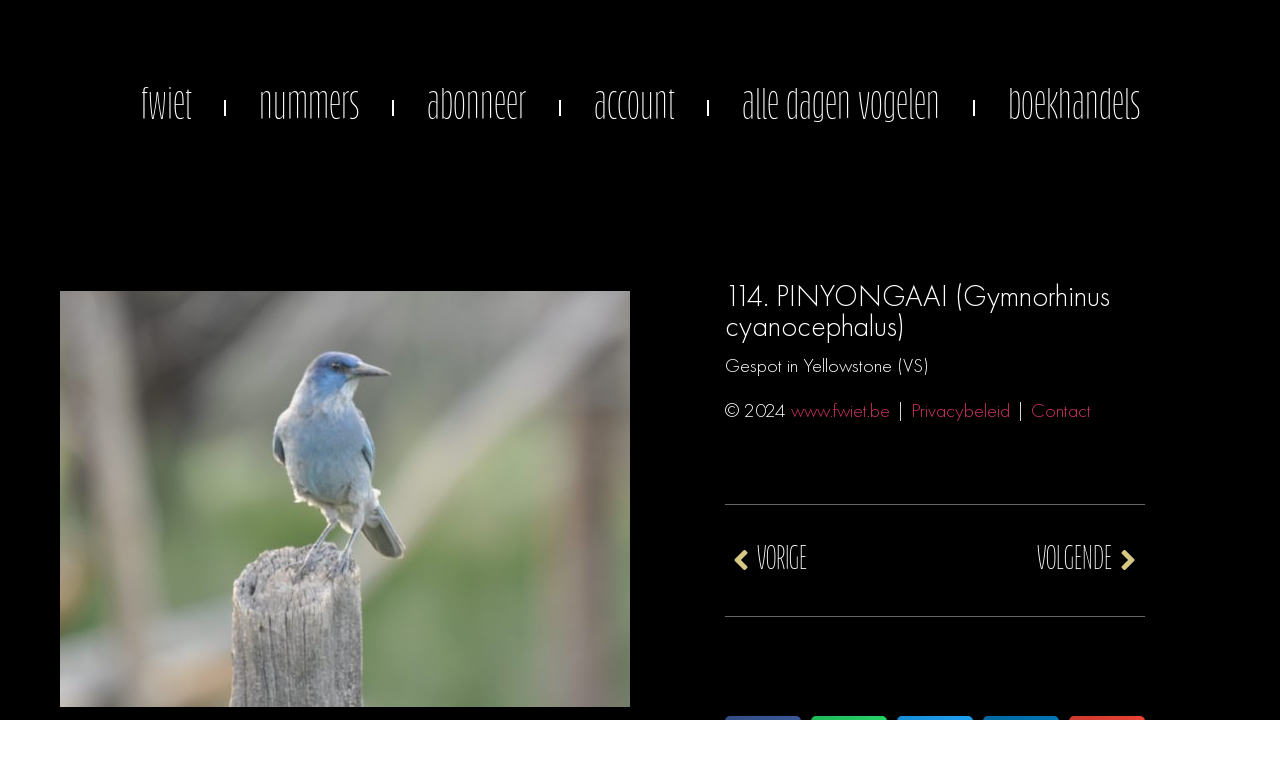

--- FILE ---
content_type: text/css; charset=UTF-8
request_url: https://fwiet.be/wp-content/uploads/elementor/css/post-84.css?ver=1768277946
body_size: 96
content:
.elementor-84 .elementor-element.elementor-element-3e8e5b1 > .elementor-container > .elementor-column > .elementor-widget-wrap{align-content:center;align-items:center;}.elementor-84 .elementor-element.elementor-element-3e8e5b1:not(.elementor-motion-effects-element-type-background), .elementor-84 .elementor-element.elementor-element-3e8e5b1 > .elementor-motion-effects-container > .elementor-motion-effects-layer{background-color:var( --e-global-color-e238090 );}.elementor-84 .elementor-element.elementor-element-3e8e5b1{transition:background 0.3s, border 0.3s, border-radius 0.3s, box-shadow 0.3s;margin-top:0px;margin-bottom:0px;padding:0100px 0px 92px 7px;}.elementor-84 .elementor-element.elementor-element-3e8e5b1 > .elementor-background-overlay{transition:background 0.3s, border-radius 0.3s, opacity 0.3s;}.elementor-84 .elementor-element.elementor-element-139266c > .elementor-widget-wrap > .elementor-widget:not(.elementor-widget__width-auto):not(.elementor-widget__width-initial):not(:last-child):not(.elementor-absolute){--kit-widget-spacing:0px;}.elementor-84 .elementor-element.elementor-element-139266c > .elementor-element-populated{margin:-53px 0px 0px 0px;--e-column-margin-right:0px;--e-column-margin-left:0px;padding:0px 0px 0px 0px;}.elementor-84 .elementor-element.elementor-element-43ff1cd{margin:0px 0px calc(var(--kit-widget-spacing, 0px) + 0px) 0px;padding:0px 0px 0px 0px;text-align:center;}.elementor-84 .elementor-element.elementor-element-43ff1cd img{width:287px;border-radius:0px 0px 0px 0px;}.elementor-84 .elementor-element.elementor-element-a18c8db{margin:0px 59px calc(var(--kit-widget-spacing, 0px) + 0px) 0px;text-align:end;}.elementor-84 .elementor-element.elementor-element-a18c8db .elementor-heading-title{font-family:"bufalino", Sans-serif;font-size:19px;font-weight:400;color:#FFFFFF;}.elementor-84 .elementor-element.elementor-element-696a1fa{text-align:start;}.elementor-84 .elementor-element.elementor-element-696a1fa .elementor-heading-title{font-family:"bufalino", Sans-serif;font-size:19px;font-weight:400;color:#FFFFFF;}.elementor-84 .elementor-element.elementor-element-3629255{margin:0px 0px calc(var(--kit-widget-spacing, 0px) + 0px) 0px;padding:0px 0px 0px 0px;text-align:center;}.elementor-84 .elementor-element.elementor-element-3629255 .elementor-heading-title{font-family:"bufalino", Sans-serif;font-size:1em;font-weight:400;color:#FFFFFF;}.elementor-theme-builder-content-area{height:400px;}.elementor-location-header:before, .elementor-location-footer:before{content:"";display:table;clear:both;}@media(max-width:1024px){.elementor-84 .elementor-element.elementor-element-3e8e5b1{margin-top:0px;margin-bottom:0px;padding:100px 30px 100px 30px;}.elementor-84 .elementor-element.elementor-element-43ff1cd{margin:-30px 0px calc(var(--kit-widget-spacing, 0px) + 0px) 0px;}}@media(max-width:767px){.elementor-84 .elementor-element.elementor-element-3e8e5b1{margin-top:0px;margin-bottom:0px;padding:100px 0px 100px 0px;}.elementor-84 .elementor-element.elementor-element-139266c{width:100%;z-index:0;}.elementor-84 .elementor-element.elementor-element-139266c > .elementor-widget-wrap > .elementor-widget:not(.elementor-widget__width-auto):not(.elementor-widget__width-initial):not(:last-child):not(.elementor-absolute){--kit-widget-spacing:-72px;}.elementor-84 .elementor-element.elementor-element-139266c > .elementor-element-populated{margin:-60px 0px 0px 0px;--e-column-margin-right:0px;--e-column-margin-left:0px;padding:0px 0px 0px 0px;}.elementor-84 .elementor-element.elementor-element-43ff1cd{margin:-30px 0px calc(var(--kit-widget-spacing, 0px) + 0px) 0px;padding:0px 0px 0px 0px;}.elementor-84 .elementor-element.elementor-element-43ff1cd img{height:121px;}.elementor-84 .elementor-element.elementor-element-7dc4285 > .elementor-container{text-align:center;}.elementor-84 .elementor-element.elementor-element-7dc4285{margin-top:060px;margin-bottom:0px;padding:0px 50px 0px 0px;}.elementor-84 .elementor-element.elementor-element-035e827{width:50%;}.elementor-84 .elementor-element.elementor-element-035e827 > .elementor-element-populated{margin:0px 0px 0px 0px;--e-column-margin-right:0px;--e-column-margin-left:0px;}.elementor-84 .elementor-element.elementor-element-a18c8db{margin:0px 0px calc(var(--kit-widget-spacing, 0px) + 0px) 0px;padding:0px 0px 0px 0px;}.elementor-84 .elementor-element.elementor-element-a18c8db .elementor-heading-title{font-size:20px;}.elementor-84 .elementor-element.elementor-element-18cc9f7{width:50%;}.elementor-84 .elementor-element.elementor-element-3629255.elementor-element{--align-self:flex-start;}}

--- FILE ---
content_type: text/css; charset=UTF-8
request_url: https://fwiet.be/wp-content/uploads/elementor/css/post-12127.css?ver=1768277946
body_size: 350
content:
.elementor-12127 .elementor-element.elementor-element-4540b3c > .elementor-element-populated{padding:0px 0px 0px 0px;}.elementor-12127 .elementor-element.elementor-element-8013db0{margin:150px -41px calc(var(--kit-widget-spacing, 0px) + 0px) 95px;}.elementor-12127 .elementor-element.elementor-element-c7f6db4{margin:-400px 0px calc(var(--kit-widget-spacing, 0px) + 0px) 0px;padding:10px 10px 10px 46px;}.elementor-12127 .elementor-element.elementor-element-c7f6db4 .elementor-nav-menu .elementor-item{font-family:"bufalino", Sans-serif;font-size:60px;font-weight:400;line-height:1.1em;}.elementor-12127 .elementor-element.elementor-element-c7f6db4 .elementor-nav-menu--main .elementor-item{color:var( --e-global-color-e238090 );fill:var( --e-global-color-e238090 );padding-top:9px;padding-bottom:9px;}.elementor-12127 .elementor-element.elementor-element-c7f6db4 .elementor-nav-menu--main .elementor-item:hover,
					.elementor-12127 .elementor-element.elementor-element-c7f6db4 .elementor-nav-menu--main .elementor-item.elementor-item-active,
					.elementor-12127 .elementor-element.elementor-element-c7f6db4 .elementor-nav-menu--main .elementor-item.highlighted,
					.elementor-12127 .elementor-element.elementor-element-c7f6db4 .elementor-nav-menu--main .elementor-item:focus{color:var( --e-global-color-e238090 );fill:var( --e-global-color-e238090 );}.elementor-12127 .elementor-element.elementor-element-c7f6db4 .elementor-nav-menu--main:not(.e--pointer-framed) .elementor-item:before,
					.elementor-12127 .elementor-element.elementor-element-c7f6db4 .elementor-nav-menu--main:not(.e--pointer-framed) .elementor-item:after{background-color:var( --e-global-color-e238090 );}.elementor-12127 .elementor-element.elementor-element-c7f6db4 .e--pointer-framed .elementor-item:before,
					.elementor-12127 .elementor-element.elementor-element-c7f6db4 .e--pointer-framed .elementor-item:after{border-color:var( --e-global-color-e238090 );}.elementor-12127 .elementor-element.elementor-element-c7f6db4 .elementor-nav-menu--main .elementor-item.elementor-item-active{color:var( --e-global-color-e238090 );}.elementor-12127 .elementor-element.elementor-element-c7f6db4 .elementor-nav-menu--main:not(.e--pointer-framed) .elementor-item.elementor-item-active:before,
					.elementor-12127 .elementor-element.elementor-element-c7f6db4 .elementor-nav-menu--main:not(.e--pointer-framed) .elementor-item.elementor-item-active:after{background-color:var( --e-global-color-e238090 );}.elementor-12127 .elementor-element.elementor-element-c7f6db4 .e--pointer-framed .elementor-item.elementor-item-active:before,
					.elementor-12127 .elementor-element.elementor-element-c7f6db4 .e--pointer-framed .elementor-item.elementor-item-active:after{border-color:var( --e-global-color-e238090 );}.elementor-12127 .elementor-element.elementor-element-c7f6db4 .e--pointer-framed .elementor-item:before{border-width:1px;}.elementor-12127 .elementor-element.elementor-element-c7f6db4 .e--pointer-framed.e--animation-draw .elementor-item:before{border-width:0 0 1px 1px;}.elementor-12127 .elementor-element.elementor-element-c7f6db4 .e--pointer-framed.e--animation-draw .elementor-item:after{border-width:1px 1px 0 0;}.elementor-12127 .elementor-element.elementor-element-c7f6db4 .e--pointer-framed.e--animation-corners .elementor-item:before{border-width:1px 0 0 1px;}.elementor-12127 .elementor-element.elementor-element-c7f6db4 .e--pointer-framed.e--animation-corners .elementor-item:after{border-width:0 1px 1px 0;}.elementor-12127 .elementor-element.elementor-element-c7f6db4 .e--pointer-underline .elementor-item:after,
					 .elementor-12127 .elementor-element.elementor-element-c7f6db4 .e--pointer-overline .elementor-item:before,
					 .elementor-12127 .elementor-element.elementor-element-c7f6db4 .e--pointer-double-line .elementor-item:before,
					 .elementor-12127 .elementor-element.elementor-element-c7f6db4 .e--pointer-double-line .elementor-item:after{height:1px;}.elementor-12127 .elementor-element.elementor-element-047aab7{--grid-template-columns:repeat(0, auto);text-align:center;padding:0px 0px 0px 0px;--grid-column-gap:5px;--grid-row-gap:0px;}.elementor-12127 .elementor-element.elementor-element-047aab7 .elementor-social-icon{background-color:#02010100;}.elementor-12127 .elementor-element.elementor-element-047aab7 .elementor-social-icon i{color:var( --e-global-color-e238090 );}.elementor-12127 .elementor-element.elementor-element-047aab7 .elementor-social-icon svg{fill:var( --e-global-color-e238090 );}#elementor-popup-modal-12127 .dialog-widget-content{animation-duration:1s;box-shadow:2px 8px 23px 3px rgba(0,0,0,0.2);}#elementor-popup-modal-12127{background-color:rgba(0,0,0,.8);justify-content:flex-start;align-items:center;pointer-events:all;}#elementor-popup-modal-12127 .dialog-message{width:468px;height:1000px;align-items:flex-start;}#elementor-popup-modal-12127 .dialog-close-button{display:flex;}@media(max-width:1024px){.elementor-12127 .elementor-element.elementor-element-c7f6db4{margin:-200px 0px calc(var(--kit-widget-spacing, 0px) + 0px) 0px;}.elementor-12127 .elementor-element.elementor-element-047aab7{padding:0px 0px 0px 0px;--icon-size:20px;--grid-column-gap:5px;--grid-row-gap:0px;}.elementor-12127 .elementor-element.elementor-element-047aab7 .elementor-social-icon{--icon-padding:0.6em;}}@media(max-width:767px){.elementor-12127 .elementor-element.elementor-element-472bae2{padding:0px 0px 0px 0px;}.elementor-12127 .elementor-element.elementor-element-4540b3c > .elementor-element-populated{margin:0px 0px 0px 0px;--e-column-margin-right:0px;--e-column-margin-left:0px;}.elementor-12127 .elementor-element.elementor-element-8013db0{margin:0px 0px calc(var(--kit-widget-spacing, 0px) + 0px) 0px;padding:0px 0px 0px 0px;z-index:20;--lottie-container-max-width:100%;}.elementor-12127 .elementor-element.elementor-element-c7f6db4{margin:-70px 0px calc(var(--kit-widget-spacing, 0px) + 0px) 0px;padding:0px 50px 0px 50px;z-index:10;--e-nav-menu-horizontal-menu-item-margin:calc( 0px / 2 );}.elementor-12127 .elementor-element.elementor-element-c7f6db4 .elementor-nav-menu .elementor-item{font-size:23px;}.elementor-12127 .elementor-element.elementor-element-c7f6db4 .e--pointer-framed .elementor-item:before{border-width:0px;}.elementor-12127 .elementor-element.elementor-element-c7f6db4 .e--pointer-framed.e--animation-draw .elementor-item:before{border-width:0 0 0px 0px;}.elementor-12127 .elementor-element.elementor-element-c7f6db4 .e--pointer-framed.e--animation-draw .elementor-item:after{border-width:0px 0px 0 0;}.elementor-12127 .elementor-element.elementor-element-c7f6db4 .e--pointer-framed.e--animation-corners .elementor-item:before{border-width:0px 0 0 0px;}.elementor-12127 .elementor-element.elementor-element-c7f6db4 .e--pointer-framed.e--animation-corners .elementor-item:after{border-width:0 0px 0px 0;}.elementor-12127 .elementor-element.elementor-element-c7f6db4 .e--pointer-underline .elementor-item:after,
					 .elementor-12127 .elementor-element.elementor-element-c7f6db4 .e--pointer-overline .elementor-item:before,
					 .elementor-12127 .elementor-element.elementor-element-c7f6db4 .e--pointer-double-line .elementor-item:before,
					 .elementor-12127 .elementor-element.elementor-element-c7f6db4 .e--pointer-double-line .elementor-item:after{height:0px;}.elementor-12127 .elementor-element.elementor-element-c7f6db4 .elementor-nav-menu--main .elementor-item{padding-top:4px;padding-bottom:4px;}.elementor-12127 .elementor-element.elementor-element-c7f6db4 .elementor-nav-menu--main:not(.elementor-nav-menu--layout-horizontal) .elementor-nav-menu > li:not(:last-child){margin-bottom:0px;}.elementor-12127 .elementor-element.elementor-element-c7f6db4 .elementor-nav-menu--dropdown a{padding-left:0px;padding-right:0px;padding-top:11px;padding-bottom:11px;}.elementor-12127 .elementor-element.elementor-element-f2fa2a0{width:100%;}.elementor-12127 .elementor-element.elementor-element-047aab7{--grid-template-columns:repeat(2, auto);text-align:center;padding:0px 60px 0px 0px;--icon-size:20px;--grid-column-gap:10px;--grid-row-gap:0px;}.elementor-12127 .elementor-element.elementor-element-047aab7 .elementor-social-icon{--icon-padding:0em;}#elementor-popup-modal-12127 .dialog-message{width:225px;height:1000px;}#elementor-popup-modal-12127{justify-content:flex-start;align-items:flex-start;}}

--- FILE ---
content_type: text/css; charset=UTF-8
request_url: https://fwiet.be/wp-content/uploads/elementor/css/post-13858.css?ver=1756457084
body_size: 238
content:
.elementor-13858 .elementor-element.elementor-element-8564e93:not(.elementor-motion-effects-element-type-background), .elementor-13858 .elementor-element.elementor-element-8564e93 > .elementor-motion-effects-container > .elementor-motion-effects-layer{background-color:var( --e-global-color-e238090 );}.elementor-13858 .elementor-element.elementor-element-8564e93 > .elementor-container{min-height:70vh;}.elementor-13858 .elementor-element.elementor-element-8564e93{transition:background 0.3s, border 0.3s, border-radius 0.3s, box-shadow 0.3s;}.elementor-13858 .elementor-element.elementor-element-8564e93 > .elementor-background-overlay{transition:background 0.3s, border-radius 0.3s, opacity 0.3s;}.elementor-13858 .elementor-element.elementor-element-d1c5723{text-align:center;}.elementor-13858 .elementor-element.elementor-element-d1c5723 img{filter:brightness( 100% ) contrast( 100% ) saturate( 100% ) blur( 0px ) hue-rotate( 0deg );transition-duration:0.5s;}.elementor-13858 .elementor-element.elementor-element-d1c5723:hover img{filter:brightness( 100% ) contrast( 100% ) saturate( 200% ) blur( 0px ) hue-rotate( 0deg );}.elementor-13858 .elementor-element.elementor-element-3e33bb2{margin:0px 0px calc(var(--kit-widget-spacing, 0px) + 0px) 0px;text-align:center;font-family:"proxima-nova-condensed", Sans-serif;font-size:20px;font-weight:700;letter-spacing:3.1px;color:var( --e-global-color-deb766e );}.elementor-13858 .elementor-element.elementor-element-e392956{margin:0px 0px calc(var(--kit-widget-spacing, 0px) + 0px) 0px;text-align:center;}.elementor-13858 .elementor-element.elementor-element-e392956 .elementor-heading-title{font-family:"proxima-nova-extra-condensed", Sans-serif;font-size:40px;font-weight:400;color:#FFFFFF;}.elementor-13858 .elementor-element.elementor-element-0c1c0ac{text-align:center;font-family:"proxima-nova-extra-condensed", Sans-serif;font-size:40px;font-weight:400;color:#FFFFFF;}.elementor-13858 .elementor-element.elementor-element-e20e1f6{margin:-29px 0px calc(var(--kit-widget-spacing, 0px) + 0px) 0px;text-align:center;font-family:"proxima-nova-extra-condensed", Sans-serif;font-size:24px;font-weight:400;color:#FFFFFF;}.elementor-13858 .elementor-element.elementor-element-0ab7d4b{padding:0px 0px 0px 0px;--button-spacing:9px;}.elementor-13858 .elementor-element.elementor-element-0ab7d4b .cart button, .elementor-13858 .elementor-element.elementor-element-0ab7d4b .cart .button{font-family:"proxima-nova-extra-condensed", Sans-serif;font-size:20px;font-weight:400;border-style:solid;border-width:1px 1px 1px 1px;border-radius:0px 0px 0px 0px;padding:15px 15px 10px 15px;color:var( --e-global-color-deb766e );background-color:var( --e-global-color-e238090 );border-color:#FFFFFF;transition:all 0.2s;}.elementor-13858 .elementor-element.elementor-element-0ab7d4b .cart button:hover, .elementor-13858 .elementor-element.elementor-element-0ab7d4b .cart .button:hover{color:var( --e-global-color-e238090 );background-color:#FFFFFF;}.elementor-13858 .elementor-element.elementor-element-0ab7d4b .added_to_cart{color:var( --e-global-color-deb766e );}.elementor-13858 .elementor-element.elementor-element-0ab7d4b .quantity .qty{font-family:"proxima-nova-extra-condensed", Sans-serif;font-size:20px;font-weight:400;border-style:solid;border-radius:0px 0px 0px 0px;padding:0px 0px 0px 0px;transition:all 0.2s;}@media(max-width:767px){.elementor-13858 .elementor-element.elementor-element-3e33bb2{font-size:18px;}.elementor-13858 .elementor-element.elementor-element-e392956 .elementor-heading-title{font-size:30px;}.elementor-13858 .elementor-element.elementor-element-0c1c0ac{font-size:25px;}.elementor-13858 .elementor-element.elementor-element-e20e1f6{margin:0px 0px calc(var(--kit-widget-spacing, 0px) + 0px) 0px;font-size:20px;}.elementor-13858 .elementor-element.elementor-element-0ab7d4b{padding:10px 10px 10px 10px;}}@media(min-width:768px){.elementor-13858 .elementor-element.elementor-element-4c37364{width:100%;}}

--- FILE ---
content_type: text/css; charset=UTF-8
request_url: https://fwiet.be/wp-content/uploads/elementor/css/post-13988.css?ver=1741199040
body_size: 106
content:
.elementor-13988 .elementor-element.elementor-element-1c8e6010:not(.elementor-motion-effects-element-type-background), .elementor-13988 .elementor-element.elementor-element-1c8e6010 > .elementor-motion-effects-container > .elementor-motion-effects-layer{background-color:var( --e-global-color-e238090 );}.elementor-13988 .elementor-element.elementor-element-1c8e6010 .elementor-column-gap-custom .elementor-column > .elementor-element-populated{padding:80px;}.elementor-13988 .elementor-element.elementor-element-1c8e6010{transition:background 0.3s, border 0.3s, border-radius 0.3s, box-shadow 0.3s;}.elementor-13988 .elementor-element.elementor-element-1c8e6010 > .elementor-background-overlay{transition:background 0.3s, border-radius 0.3s, opacity 0.3s;}.elementor-13988 .elementor-element.elementor-element-353a9f90{text-align:center;}.elementor-13988 .elementor-element.elementor-element-353a9f90 img{filter:brightness( 100% ) contrast( 100% ) saturate( 100% ) blur( 0px ) hue-rotate( 0deg );transition-duration:0.5s;}.elementor-13988 .elementor-element.elementor-element-353a9f90:hover img{filter:brightness( 100% ) contrast( 100% ) saturate( 200% ) blur( 0px ) hue-rotate( 0deg );}.elementor-13988 .elementor-element.elementor-element-c9b9964{padding:25px 0px 0px 0px;text-align:center;}.elementor-13988 .elementor-element.elementor-element-c9b9964 .elementor-heading-title{font-family:"proxima-nova-extra-condensed", Sans-serif;font-size:40px;font-weight:400;color:#FFFFFF;}.elementor-13988 .elementor-element.elementor-element-57173c50{text-align:center;font-family:"proxima-nova-extra-condensed", Sans-serif;font-size:40px;font-weight:400;color:#FFFFFF;}.elementor-13988 .elementor-element.elementor-element-dffedf4{margin:0px 0px calc(var(--kit-widget-spacing, 0px) + 0px) 0px;text-align:center;font-family:"proxima-nova-extra-condensed", Sans-serif;font-size:24px;font-weight:400;color:#FFFFFF;}.elementor-13988 .elementor-element.elementor-element-14fe689 .elementor-button{background-color:var( --e-global-color-e238090 );font-family:"proxima-nova-extra-condensed", Sans-serif;font-size:26px;font-weight:400;fill:var( --e-global-color-deb766e );color:var( --e-global-color-deb766e );border-style:solid;border-width:1px 1px 1px 1px;border-color:var( --e-global-color-deb766e );}.elementor-13988 .elementor-element.elementor-element-14fe689 .elementor-button-content-wrapper{flex-direction:row;}.elementor-13988 .elementor-element.elementor-element-cab8dd9 .elementor-button{background-color:var( --e-global-color-deb766e );font-family:"proxima-nova-extra-condensed", Sans-serif;font-size:26px;font-weight:400;fill:var( --e-global-color-e238090 );color:var( --e-global-color-e238090 );border-style:solid;border-width:1px 1px 1px 1px;border-color:var( --e-global-color-e238090 );}.elementor-13988 .elementor-element.elementor-element-cab8dd9 .elementor-button:hover, .elementor-13988 .elementor-element.elementor-element-cab8dd9 .elementor-button:focus{background-color:var( --e-global-color-e238090 );color:var( --e-global-color-deb766e );border-color:var( --e-global-color-deb766e );}.elementor-13988 .elementor-element.elementor-element-cab8dd9{padding:25px 16px 0px 0px;}.elementor-13988 .elementor-element.elementor-element-cab8dd9 .elementor-button:hover svg, .elementor-13988 .elementor-element.elementor-element-cab8dd9 .elementor-button:focus svg{fill:var( --e-global-color-deb766e );}@media(max-width:767px){.elementor-13988 .elementor-element.elementor-element-c9b9964 .elementor-heading-title{font-size:30px;}.elementor-13988 .elementor-element.elementor-element-57173c50{font-size:25px;}.elementor-13988 .elementor-element.elementor-element-dffedf4{margin:0px 0px calc(var(--kit-widget-spacing, 0px) + 0px) 0px;font-size:20px;}.elementor-13988 .elementor-element.elementor-element-14fe689 .elementor-button{font-size:15px;}.elementor-13988 .elementor-element.elementor-element-cab8dd9{padding:15px 0px 0px 0px;}.elementor-13988 .elementor-element.elementor-element-cab8dd9 .elementor-button{font-size:15px;}}@media(min-width:768px){.elementor-13988 .elementor-element.elementor-element-2ddc12f5{width:100%;}}

--- FILE ---
content_type: text/css; charset=UTF-8
request_url: https://fwiet.be/wp-content/uploads/elementor/css/post-26366.css?ver=1733993852
body_size: -156
content:
.elementor-26366 .elementor-element.elementor-element-13688c5:not(.elementor-motion-effects-element-type-background), .elementor-26366 .elementor-element.elementor-element-13688c5 > .elementor-motion-effects-container > .elementor-motion-effects-layer{background-color:var( --e-global-color-e238090 );}.elementor-26366 .elementor-element.elementor-element-13688c5{transition:background 0.3s, border 0.3s, border-radius 0.3s, box-shadow 0.3s;margin-top:0px;margin-bottom:0px;padding:0px 0px 0px 0px;}.elementor-26366 .elementor-element.elementor-element-13688c5 > .elementor-background-overlay{transition:background 0.3s, border-radius 0.3s, opacity 0.3s;}.elementor-26366 .elementor-element.elementor-element-e04e66e{text-align:center;}.elementor-26366 .elementor-element.elementor-element-e04e66e img{filter:brightness( 100% ) contrast( 100% ) saturate( 100% ) blur( 0px ) hue-rotate( 0deg );transition-duration:0.5s;}.elementor-26366 .elementor-element.elementor-element-e04e66e:hover img{filter:brightness( 100% ) contrast( 100% ) saturate( 200% ) blur( 0px ) hue-rotate( 0deg );}.elementor-26366 .elementor-element.elementor-element-f62f192{text-align:center;}.elementor-26366 .elementor-element.elementor-element-f62f192 .elementor-heading-title{font-family:"Futura Fwiet", Sans-serif;font-size:20px;font-weight:400;color:#FFFFFF;}.elementor-26366 .elementor-element.elementor-element-18e95b3 .elementor-icon-list-icon{width:14px;}.elementor-26366 .elementor-element.elementor-element-18e95b3 .elementor-icon-list-icon i{font-size:14px;}.elementor-26366 .elementor-element.elementor-element-18e95b3 .elementor-icon-list-icon svg{--e-icon-list-icon-size:14px;}.elementor-26366 .elementor-element.elementor-element-18e95b3 .elementor-icon-list-text, .elementor-26366 .elementor-element.elementor-element-18e95b3 .elementor-icon-list-text a{color:var( --e-global-color-deb766e );}.elementor-26366 .elementor-element.elementor-element-18e95b3 .elementor-icon-list-item{font-family:"Futura Fwiet", Sans-serif;font-size:15px;font-weight:400;}@media(max-width:767px){.elementor-26366 .elementor-element.elementor-element-f62f192 .elementor-heading-title{font-size:37px;}}@media(min-width:768px){.elementor-26366 .elementor-element.elementor-element-85d0a4d{width:100%;}}

--- FILE ---
content_type: text/css; charset=UTF-8
request_url: https://fwiet.be/wp-content/uploads/elementor/css/post-40835.css?ver=1741199019
body_size: 66
content:
.elementor-40835 .elementor-element.elementor-element-78c7da3:not(.elementor-motion-effects-element-type-background), .elementor-40835 .elementor-element.elementor-element-78c7da3 > .elementor-motion-effects-container > .elementor-motion-effects-layer{background-color:var( --e-global-color-e238090 );}.elementor-40835 .elementor-element.elementor-element-78c7da3 .elementor-column-gap-custom .elementor-column > .elementor-element-populated{padding:80px;}.elementor-40835 .elementor-element.elementor-element-78c7da3{transition:background 0.3s, border 0.3s, border-radius 0.3s, box-shadow 0.3s;}.elementor-40835 .elementor-element.elementor-element-78c7da3 > .elementor-background-overlay{transition:background 0.3s, border-radius 0.3s, opacity 0.3s;}.elementor-40835 .elementor-element.elementor-element-cdba801{text-align:center;}.elementor-40835 .elementor-element.elementor-element-cdba801 img{filter:brightness( 100% ) contrast( 100% ) saturate( 100% ) blur( 0px ) hue-rotate( 0deg );transition-duration:0.5s;}.elementor-40835 .elementor-element.elementor-element-cdba801:hover img{filter:brightness( 100% ) contrast( 100% ) saturate( 200% ) blur( 0px ) hue-rotate( 0deg );}.elementor-40835 .elementor-element.elementor-element-1aeb00d{padding:25px 0px 0px 0px;text-align:center;}.elementor-40835 .elementor-element.elementor-element-1aeb00d .elementor-heading-title{font-family:"proxima-nova-extra-condensed", Sans-serif;font-size:40px;font-weight:400;color:#FFFFFF;}.elementor-40835 .elementor-element.elementor-element-08d591b{text-align:center;font-family:"proxima-nova-extra-condensed", Sans-serif;font-size:40px;font-weight:400;color:#FFFFFF;}.elementor-40835 .elementor-element.elementor-element-72097ec{margin:0px 0px calc(var(--kit-widget-spacing, 0px) + 0px) 0px;text-align:center;font-family:"proxima-nova-extra-condensed", Sans-serif;font-size:24px;font-weight:400;color:#FFFFFF;}.elementor-40835 .elementor-element.elementor-element-1323a2d .elementor-button{background-color:var( --e-global-color-e238090 );font-family:"proxima-nova-extra-condensed", Sans-serif;font-size:26px;font-weight:400;text-shadow:0px 0px 10px rgba(0,0,0,0.3);fill:var( --e-global-color-deb766e );color:var( --e-global-color-deb766e );border-style:solid;border-width:1px 1px 1px 1px;border-color:var( --e-global-color-deb766e );}.elementor-40835 .elementor-element.elementor-element-1323a2d .elementor-button-content-wrapper{flex-direction:row;}.elementor-40835 .elementor-element.elementor-element-7ff7ee3 .elementor-button{background-color:var( --e-global-color-deb766e );font-family:"proxima-nova-extra-condensed", Sans-serif;font-size:26px;font-weight:400;fill:var( --e-global-color-e238090 );color:var( --e-global-color-e238090 );border-style:solid;border-width:1px 1px 1px 1px;border-color:var( --e-global-color-e238090 );}.elementor-40835 .elementor-element.elementor-element-7ff7ee3 .elementor-button:hover, .elementor-40835 .elementor-element.elementor-element-7ff7ee3 .elementor-button:focus{background-color:var( --e-global-color-e238090 );color:var( --e-global-color-deb766e );border-color:var( --e-global-color-deb766e );}.elementor-40835 .elementor-element.elementor-element-7ff7ee3{padding:25px 16px 0px 0px;}.elementor-40835 .elementor-element.elementor-element-7ff7ee3 .elementor-button:hover svg, .elementor-40835 .elementor-element.elementor-element-7ff7ee3 .elementor-button:focus svg{fill:var( --e-global-color-deb766e );}@media(max-width:767px){.elementor-40835 .elementor-element.elementor-element-1aeb00d .elementor-heading-title{font-size:30px;}.elementor-40835 .elementor-element.elementor-element-08d591b{font-size:25px;}.elementor-40835 .elementor-element.elementor-element-72097ec{margin:0px 0px calc(var(--kit-widget-spacing, 0px) + 0px) 0px;font-size:20px;}.elementor-40835 .elementor-element.elementor-element-1323a2d .elementor-button{font-size:15px;}.elementor-40835 .elementor-element.elementor-element-7ff7ee3{padding:15px 0px 0px 0px;}.elementor-40835 .elementor-element.elementor-element-7ff7ee3 .elementor-button{font-size:15px;}}@media(min-width:768px){.elementor-40835 .elementor-element.elementor-element-be624b4{width:100%;}}